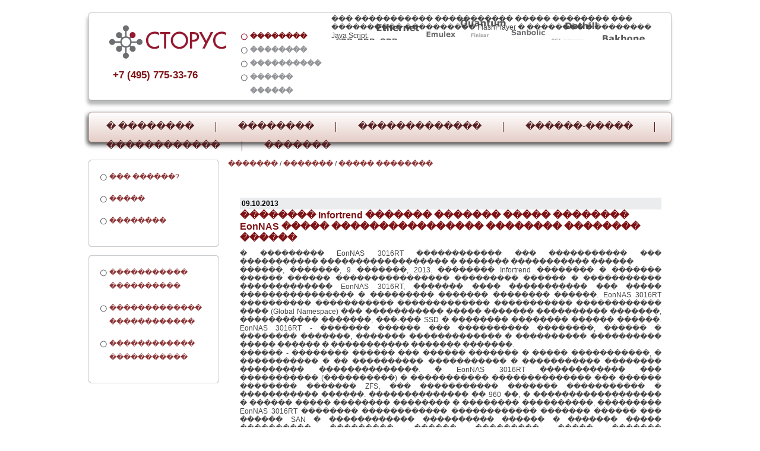

--- FILE ---
content_type: text/html; charset=utf-8
request_url: https://storusint.com/pressroom/news283.htm
body_size: 4733
content:
<!DOCTYPE HTML PUBLIC "-//W3C//DTD HTML 4.01 Transitional//EN" "http://www.w3c.org/TR/1999/REC-html401-19991224/loose.dtd">
<html>
<head>
<title>�������</title>
<meta name="description" content="�������">
<meta name="keywords" http-equiv="keywords" content="�������">
<meta http-equiv=Content-Type content="text/html; charset=windows-1251">
<link href="/ssi/main.css" type=text/css rel=stylesheet>
<meta content="VR" name=generator>
<script type="text/javascript" src="/ssi/swfobject.js"></script>
<script type="text/javascript">

  var _gaq = _gaq || [];
  _gaq.push(['_setAccount', 'UA-9953490-2']);
  _gaq.push(['_trackPageview']);

  (function() {
    var ga = document.createElement('script'); ga.type = 'text/javascript'; ga.async = true;
    ga.src = ('https:' == document.location.protocol ? 'https://ssl' : 'http://www') + '.google-analytics.com/ga.js';
    var s = document.getElementsByTagName('script')[0]; s.parentNode.insertBefore(ga, s);
  })();

</script>

</head>

<body>
<!--<div id="rus"><a href="/">���</a> <a href="/about/about_eng.htm">eng</a></div>-->
<div id="body">

<script type="text/javascript"><!--//--><![CDATA[//><!--
jsHover = function() {
var hEls = document.getElementById("nav").getElementsByTagName("LI");
for (var i=0, len=hEls.length; i<len; i++) {
hEls[i].onmouseover=function() { this.className+=" jshover"; }
hEls[i].onmouseout=function() { this.className=this.className.replace(" jshover", ""); }
}}
if (window.attachEvent && navigator.userAgent.indexOf("Opera")==-1) window.attachEvent("onload", jsHover);
//--><!]]></script>

<div id="logo1">

<div id="tags" style="float: right;margin: 5px 20px 5px 10px;background: url(/img/top_bg.gif) no-repeat;width: 560px">
��� ����������� ����������� ����� �������� ��� ���������� ���������� FlashPlayer � �������� � �������� Java Script.
<script type="text/javascript">
var rnumber = Math.floor(Math.random()*9999999);
var widget_so = new SWFObject("/img/tagcloud.swf?r="+rnumber, "tagcloudflash", "560", "140", "9");
widget_so.addParam("allowScriptAccess", "always");widget_so.addVariable("tcolor", "0x333333");
widget_so.addVariable("tspeed", "115");
widget_so.addVariable("distr", "true");
widget_so.addVariable("mode", "tags");
widget_so.addVariable("trans", "true");
widget_so.addVariable("tagcloud", "<tags><a href='http://storusint.com/vendors/dothill.htm' style='font-size: 17pt'>Dothill</a><a href='http://storusint.com/vendors/qlogic.htm' style='font-size: 17pt'>Qlogic</a><a href='http://storusint.com/articles/protocols.htm' style='font-size: 17pt'>Ethernet</a>   <a href='http://storusint.com/vendors/quantum.htm' style='font-size: 17pt'>Quantum</a>   <a href='http://storusint.com/vendors/promise.htm' style='font-size: 17pt'>Promise</a><a href='http://storusint.com/vendors/isilon.htm' style='font-size: 17pt'>Isilon</a><a href='http://storusint.com/vendors/fujifilm.htm' style='font-size: 17pt'>Fujifilm</a><a href='http://storusint.com/vendors/infortrend.htm' style='font-size: 17pt'>Infortrend</a><a href='http://storusint.com/vendors/overland.htm' style='font-size: 17pt'>Overland</a><a href='http://storusint.com/articles/host_connection_1.html' style='font-size: 15pt'>NAS, SAN, DAS</a>   <a href='http://storusint.com/articles/protocols.htm' style='font-size: 15pt'>PCI express</a>   <a href='http://storusint.com/articles/protocols.htm' style='font-size: 15pt'>Fibre chanel</a>   <a href='http://storusint.com/vendors/attotech.htm' style='font-size: 15pt'>Atto</a>      <a href='http://storusint.com/vendors/xendata.htm' style='font-size: 14pt'>Xendata</a><a href='http://storusint.com/vendors/index.htm' style='font-size: 14pt'>Finisar</a><a href='http://storusint.com/vendors/brocade.htm' style='font-size: 14pt'>Brocade</a><a href='http://storusint.com/vendors/mellanox.htm' style='font-size: 14pt'>Mellanox</a><a href='http://storusint.com/vendors/sanbolic.htm' style='font-size: 14pt'>Sanbolic</a><a href='http://storusint.com/vendors/axus.htm' style='font-size: 14pt'>Axus</a><a href='http://storusint.com/vendors/emulex.htm' style='font-size: 14pt'>Emulex</a><a href='http://storusint.com/vendors/' style='font-size: 14pt'>Iceweb</a><a href='http://storusint.com/vendors/arista.htm' style='font-size: 17pt'>Arista</a><a href='http://storusint.com/vendors/' style='font-size: 17pt'>Panasas</a><a href='/' style='font-size: 15pt'>SDR, DDR, QDR</a><a href='/' style='font-size: 18pt'>IMMERS</a></tags>");
widget_so.write("tags");</script> 

</div>
<!--<div style="float: left;width:214px;margin: 10px 5px 0 30px;color:#7f1416;font-size:17px;font-weight:bold;font-family: Verdana, Geneva, Arial, Helvetica, sans-serif;"><a href="/"><img src="/img/logo_ny.gif" style="height: 75px"></a>-->
<div style="float: left;width:214px;margin: 20px 0 0 40px;color:#7f1416;font-size:17px;font-weight:bold;font-family: Verdana, Geneva, Arial, Helvetica, sans-serif;"><a href="/"><img src="/img/logo8.gif"></a>
<div style="margin: 16px 0 0 8px">+7 (495) 775-33-76</div>
</div>
<ul id="slogan">
<li class="red">��������
<li>��������
<li>����������
<li>������ ������</ul>

</div>
<div id="top">
<ul id="nav"><li><a href="/about/index.htm"  class="bui">� ��������</a><ul ><li ><a href="/about/contacts.htm" >��������</a><li ><a href="/about/locationmap.htm" >����� �������</a><li ><a href="/about/partners.htm" >��������</a><li ><a href="/about/certification.htm" >�����������</a><li ><a href="/about/about_eng.htm" >About "Storus Ltd"</a><li ><a href="/about/vacancy.htm" >��������</a></ul><li><a href="/products/index.htm"  class="bui">��������</a><ul ><li ><a href="/products/diskarray/index.htm" >�������� �������</a><li ><a href="/products/tape.htm" >���������� � ����������</a><li ><a href="/products/connectivity_san.htm" >�������������� ������������</a><li ><a href="/products/cluster.htm" >���������� �������</a><li ><a href="/products/utilitycomputing.htm" >����������� �����������</a><li ><a href="/products/services.htm" >������ ��� "������"</a></ul><li><a href="/vendors/index.htm"  class="bui">�������������</a><ul  class='ro'><li ><a href="/vendors/promise.htm" >Promise Technology</a><li ><a href="/vendors/dothill.htm" >Dot Hill</a><li ><a href="/vendors/infortrend.htm" >Infortrend Technology Inc.</a><li ><a href="/vendors/IceWEB.htm" >IceWEB</a><li class='red bg' style='padding: 15px 0 5px 10px'>����������� �����������<li ><a href="/vendors/xendata.htm" >XenData</a><li ><a href="/vendors/sanbolic.htm" >Sanbolic</a><li ><a href="/vendors/StorNext.htm" >StorNext</a><li class='red bg' style='padding: 15px 0 5px 10px'>���������� � ����������<li ><a href="/vendors/overland.htm" >Overland Storage</a><li ><a href="/vendors/fujifilm.htm" >FUJIFILM</a><li  class='razd'><a href="/vendors/quantum.htm" >Quantum Corporation</a><li class='red bg' style='padding: 15px 0 5px 10px'>�������������� ������������<li ><a href="/vendors/qlogic.htm" >QLogic Corporation</a><li ><a href="/vendors/mellanox.htm" >Mellanox</a><li ><a href="/vendors/emulex.htm" >Emulex Corporation</a><li ><a href="/vendors/Solarflare.htm" >Solarflare</a><li ><a href="/vendors/attotech.htm" >ATTO Technology</a><li ><a href="/vendors/arista.htm" >Arista</a><li  class='razd'><a href="/vendors/finisar.htm" >Finisar</a><li class='red bg' style='padding: 15px 0 5px 10px'>���������� ������� (High Performance)<li ><a href="/vendors/xyratex.htm" >Xyratex Technology Limited</a><li ><a href="/vendors/isilon.htm" >Isilon Systems</a><li ><a href="/vendors/panasas.htm" >Panasas</a><li ><a href="/vendors/Immers.htm" >Immers</a><li  class='razd'><a href="/vendors/AdaptiveComputing.htm" >Adaptive Computing</a></ul><li><a href="/articles/index.htm"  class="bui">������-�����</a><ul ><li class='red bg' style='padding: 15px 0 5px 10px'>�����������<li ><a href="/articles/ob.htm" >����� �������</a><li ><a href="/articles/san.htm" >�������� �������</a><li ><a href="/articles/virtualization.htm" >�������������</a><li ><a href="/articles/rk.htm" >��������� �����������</a><li ><a href="/articles/protocols.htm" >��� � ���������� � ����������� �������� ������</a><li  class='razd'><a href="/articles/parallel.htm" >���������� ����� ��������</a></ul><li><a href="/techsupport/index.htm"  class="bui">������������</a><ul ><li ><a href="/techsupport/rules.htm" >����� �������</a><li ><a href="/techsupport/consulting.htm" >���������� ������</a><li ><a href="/techsupport/sform.htm" >��������� �����</a></ul><li><a href="/pressroom/index.htm" >�������</a></ul></div><table id="cont"><tr>
<td rowspan=2>


<div class="leftblock top"></div>
<div class="leftblock">
<br>
<ul>
<li><a href="/about/partners.htm">��� ������?</a>
</li><li><a href="/about/price.htm">�����</a>
</li><li><a href="/about/contacts.htm">��������</a>
</li></ul><br>
</div>
<div class="leftblock bot"></div>
<br>
<div class="leftblock top"></div>
<div class="leftblock">
<br>
<ul>
<li><a href="/techsupport/rules.htm">����������� ����������</a></li>
<li><a href="/articles/index.htm">������������� ������������</a>
<li><a href="/techsupport/consulting.htm">������������ �����������</a>
</li></ul><br>
</div>
<div class="leftblock bot"></div>
<br><br></td><td><div id='krosh'><a href='/'>�������</a>  / <a href='/pressroom/'>�������</a>  / <a href='/pressroom/archiv.htm'>����� ��������</a> </div>
<div class="center ctop"></div><div class="center"><div class="main">


<h4>09.10.2013</h4><h1>�������� Infortrend ������� ������� ����� �������� EonNAS ����� ���������������� �������� �������� ������</h1>� ��������� EonNAS 3016RT ������������ ��� ����������� ��� ����������� ������������������ � ������� ����������� ������ <br />
������, �������, 9 �������, 2013. �������� Infortrend �������� � ������� ������ ������ ���������������� ��������� ������ � ����������� ������������� EonNAS 3016RT, ������� ���� ����������� ��� ����� ���������������� � ��������� ������� �������� ������. EonNAS 3016RT ����������  ����������� ������������� ����������� ������������ ���� (Global Namespace) ��� ����������� ����� ������� ���������� �������, ����������� �������, ���-��� SSD � �������� �������� ������ ������. EonNAS 3016RT - ������� ������ ��� ���������� ��������, ������ � �������� �������, ������� ������������� � ���������� ���������� ����� ������ � ����������� ������� �������.<br />
������ - �������� ������ ��� ������ ������� � ����� �����������, � ����������� � �� ���������� ����������� � ����������� �������� ��������� ��������������. � EonNAS 3016RT ������������ ��� ����������� (����������) � ����������� �������������� ��� ������ �������� ������� ZFS, ��� ����������� ������� ����������� � ����������� ������. �������������� �� 960 ��, � ������������������ � ������ ����� �������� �������� � �������� ����������, ��������� EonNAS 3016RT �������� ������������ ������������ ������� ������ ��� ������ SAN � ������������ ���������� ������ � ������� ����� ���������� ���������. ������ ��������� ����� ������� ���������������� ��� ��������� ����������� ������������ ����, ����������� ������������� ����������� ��������� ������� ������� � �� ������ � ������ � ����, �� ����������� ��������� EonNAS 3016RT.<br />
���������� �������� EonNAS ���������� �������� �������������� ��������� �������������, ������� ���� ������, �� ��������� �� ���� ��������� ��� ����������� ����������� � ����������� �� ������, ��� �������� ����������� �������� ��� ��������, ������ � �������� �������, ������ ����� ��� (Thomas Kao), �������� �� ������������ ���������. ���������� EonNAS 3016RT ���� �������� ���������� ��� ����, ����� ������������� ����������� ������������� � ������������������, ���������� ����������� ������ � ��������� �������, �������������� �� �����������, � ������ �� � ���������� �������� ������ ������� ��� �����������. ��� ���� ������� �� ����� ����� �� ������� �������� ��� ����� ���� ������� ���� � ���� ���������, ���  � ���������, <a href="http://ru.webcams18.ru">����������� ���</a> ������ ����������, ���� ���, �������� ��� ����������� � ������ ��� ������� ��������� ��� 24 ���� � �����. ������������� � ���� ��������� �� ��������, ��������� � ���������� ��� ���� ����������� �������, ����� �������� � ����� ������ ����� � ���� �������� � ������ ��������� �������. <br />
�������������� ���������� ����� �������� �� http://storagedecisions.techtarget.com/newyork/index.html<br />
</div></div><div class="center cbot"></div>
</td>
</tr></table>
<div id="bot"><br>
<ul id="nav"><li><a href="/about/index.htm"  class="bui">� ��������</a><li><a href="/products/index.htm"  class="bui">��������</a><li><a href="/vendors/index.htm"  class="bui">�������������</a><li><a href="/articles/index.htm"  class="bui">������-�����</a><li><a href="/techsupport/index.htm"  class="bui">������������</a><li><a href="/pressroom/index.htm" >�������</a></ul><div style="clear:both"><br>&copy; Copyright "������" 2003 - 2025</div>
</div></div></body></html>


--- FILE ---
content_type: text/css
request_url: https://storusint.com/ssi/main.css
body_size: 1989
content:
body {
/*	background:  #f5f6f7 url(../img/1/photo68.jpg) repeat; /*NY*/*/
	background-color: #f5f6f7;
	color: #444; /*#98999b;*/
	font-family: Helvatica, Arial, SunSans-Regular, sans-serif;
	font-size: 12px;
	margin-top: 0;
	padding-top: 10px;
	text-align: left
}
#body {
	background-color: #fff; /*NY*/
	border: none;
	margin: 0 auto 0 auto;
	padding: 10px 0 0 0;
	text-align: left;
	width: 996px
}
img {
	border: 0
}
a {
	color: #444; /*#98999b;*/
	text-decoration: none
}
a:hover {
	text-decoration: underline
}
table, td {
	border-collapse: collapse;
	margin: 0;
	padding: 0;
	vertical-align: top
}
.l, #lft {
	float: left;
	margin: 0 20px 5px 0
}
.r, #right {
	float: right;
	margin: 0 0 5px 20px
}
h1 {
	color: #7d1215;
	font-size: 16px;
	height: 33px;
	line-height: 33px;
	margin: 0px 0 10px 0;
	padding: 0;
	text-align: left;
}
h3 {
	font-size: 14px;
	color: #444;
	margin: 0px 0px 10px 0px;
	text-align: left;
}
h4 {
	font-size: 13px;
	color: #444;
	margin: 0px 0px 10px 0px;
	text-align: left;
}
/*=====================*/
#rus {
	margin-left: auto;
	margin-right: auto;
	margin-top: 0px;
	padding: 0 0 0 0;
	text-align: right;
	width: 996px
}
#rus a {
	color: #a15a5b;
	margin: 0px 40px 0 0;
	text-decoration: underline
}
/*=====================*/
#logo {
	background: url(../img/podlogo1.gif) no-repeat;
	font-family: Verdana, Helvatica, Arial, SunSans-Regular, sans-serif;
	height: 162px;
	width: 996px
}
#logo1 {
	background: url(../img/podlogo.png) no-repeat;
	font-family: Verdana, Helvatica, Arial, SunSans-Regular, sans-serif;
	height: 161px;
	width: 996px
}
#logo8 {
	color:#7f1416;
	float: left;
	font-size:17px;
	font-weight:bold;
	font-family: Verdana, Geneva, Arial, Helvetica, sans-serif;
	margin: 20px 0 0 20px;
	width:214px;
}
#slogan {
	float: left;
	font-weight:bold;
	color: #939498;
	line-height: 23px;
	margin: 30px 0 0 10px;
	padding: 0;
	width: 140px;
}
#slogan li {
	background: url(../img/circ.gif) no-repeat 0 6px;
	list-style: none;
	padding: 0 0 0 15px;
}
#slogan li.red{
	background: url(../img/circr.gif) no-repeat 0 6px;
	color: #7d1215;
}
#top {
	background: url(../img/top_menu.png) no-repeat;
	height: 74px;
	margin: 0 0 0 0px;
	width: 996px
}
#top #nav, #nav ul {
	float: left;
	list-style: none;
	margin: 24px 0 0 0px;
	padding: 0;
	text-align: left;
}
#top #nav li {
/*	background-color: #f0e4e4;*/
	float: left;
	font-size: 16px;
	line-height: 15px;
	margin: 0;
	padding: 0;
	position: relative;
}
#top #nav a {
	color: #551e21;
	display: block;
	padding: 0 37px 17px 37px;
	text-decoration: none
}
#top #nav a.bui {
	background: url(../img/bui.gif) no-repeat right 1px;
}
#top #nav a:hover {
	color: #c91d29;
}
#top #nav li:hover, #nav li.jshover {
/*	background: #333;*/
}
#top #nav li ul {
	background: #fff8f6;
	border-left: #dedada 1px solid;
	border-right: #dedada 1px solid;
	border-bottom: #dedada 1px solid;
	display: none;
	overflow: hidden;
	padding: 10px 0 0 0;
	margin: 0px 0 0 0px;
	position: absolute;
	width: 200px
}
#top #nav li ul.ro {
	background: #faf4f4;
	padding: 0;
}
#top #nav li li {
	font-size: 12px;
	line-height: 15px;
	width: 200px
}
#top #nav li li.bg {
	background: url(../img/licolor.gif) repeat-x;
}
#top #nav li li.bg1 {
	background: url(../img/licolor1.gif) repeat-x;
}
#top #nav li li a {
	border-right: #dedada 0px solid;
	color: #595b58;
	padding: 5px 13px 5px 13px;
}
#top #nav li:hover ul, #nav li.jshover ul {
	display: block;
}
#top #nav li:hover li ul, #nav li.jshover li ul {
	display: none;
/*	width: 9.99em;
	top: -0.65em;
	left: 8.5em;
	lef\t: 9.6em;*/
}
#top #nav li:hover li:hover ul, #nav li.jshover li.jshover ul {
	display: block;
}
#top #nav .red {
	color: #7d1215;
	font-weight: bold
}
#top #nav li.razd {
	border-bottom: 1px solid #e9d9d8
}
/*=====================*/
#cont {
	margin: 12px 0 0 7px;
	width: 989px
}
/*=====================*/
.leftblock {
	background: url(../img/bb.gif) repeat-y;
	margin: 0 15px 0 0;
	width: 220px
}
.top {
	background: url(../img/btp.gif) no-repeat;
	height: 4px;
}
.bot {
	background: url(../img/bbt.gif) no-repeat;
	height: 4px;
}
.leftblock a {
	color: #8b3436
}
.leftblock ul {
	line-height: 23px;
	margin: 0 10px 0 20px;
	padding: 0
}
.leftblock li {
	background: url(../img/circ.gif) no-repeat 0 6px;
	list-style: none;
	margin: 0px 0 14px 0;
	padding: 0 0 0 15px;
}
/*=====================*/
.center {
/*	background: url(../img/cc1.gif) repeat-y;*/
	width: 750px
}
.ctop {
/*	background: url(../img/ct1.gif) no-repeat;
	height: 4px;*/
}
.cbot {
/*	background: url(../img/cb1.gif) no-repeat;
	height: 4px;*/
	margin: 0 0 20px 0;
}
.main {
	margin: 0 20px 0 20px;
	overflow: hidden;
	padding: 15px 0 10px 0;
	text-align: justify
}
.main h1 {
	height: auto;
	line-height: normal;
	margin: 0px 0 10px 0;
	padding: 0;
}
.main h2 {
	background: url(../img/bullet.gif) no-repeat 0 2px;
	color: #7d1215;
	font-size: 14px;
	font-weight: normal;
	height: 20px;
	line-height: 20px;
	margin: 0;
	padding: 0 0 0 20px;
	text-align: left
}
.main h3 {
	color: #7d1215;
	font-size: 14px;
	margin: 0;
	padding: 5px 0 5px 0;
	text-align: left
}
.main h3 a {
	color: #7d1215;
}
.main h4 {
	background-color: #ebecee;
	font-size: 12px;
	color: #000;
	margin: 20px 0px 0px 0px;
	padding: 3px;
	text-align: left;
}
#krosh {
	margin: 0 0 15px 0
}
#krosh a {
	color: #8b3436
}
.main span {
	color: #7d1215;
}
.main a {
/*	color: #7d1215; */
	text-decoration: underline
}
#disk_ar td {
	text-align: left;
	vertical-align: middle
}
#disk_ar img {
	margin: 10px 15px 10px 0
}
#finetb {
	border-right: 1px solid #eee;
	border-bottom: 1px solid #eee;
	text-align: center;
	width: 680px
}
#finetb td, #finetb th {
	border-left: 1px solid #eee;
	border-top: 1px solid #eee;
	font-size: 13px;
	padding: 5px 5px 5px 5px;
	text-align: center;
	vertical-align: middle
}
.odd1 {
	background: #fff;
}
.odd2 {
	background: #fff8f6;
}
#finetb.noborder {
	border-right: 0px solid #eee;
	border-bottom: 0px solid #eee;
}
#finetb.noborder td, th {
	border-left: 0px solid #eee;
	border-top: 0px solid #eee;
}
#finetb ul {
	padding-left: 15px;
}
#finetb_l {
	border-right: 1px solid #eee;
	border-bottom: 1px solid #eee;
	text-align: center;
	width: 680px
}
#finetb_l td, #finetb_l th {
	border-left: 1px solid #eee;
	border-top: 1px solid #eee;
	font-size: 13px;
	padding: 5px 5px 5px 5px;
	text-align: left;
	vertical-align: middle
}
#vendortb {
	margin: 0 0 0 0px;
	text-align: center;
	width: 680px
}
#vendortb td, #vendortb th {
	font-size: 13px;
	padding: 5px 5px 5px 5px;
	text-align: center;
	vertical-align: middle
}
.big-block {
	background: url(../img/big-block.gif) repeat-y;
	overflow: hidden;
	width: 680px
}
.big-block-bot {
	background: url(../img/big-block-bot.gif) no-repeat 0 bottom;
	height: 4px;
	width: 680px
}
.big-block-top {
	background: url(../img/big-block-top-red.gif) no-repeat;
	height: 33px;
	line-height: 33px;
	margin: 0 0 0 0px;
	text-align: left;
	width: 680px
}
.big-block-top h2 {
	background: none;
	color: #7d1215;
	font-size: 16px;
	line-height: 33px;
	margin: 0 0 0 22px;
	text-align: left;
}
/*=====================*/
#bot {
	background: url(../img/bot.gif) no-repeat;
	color: #551e21;
	height: 74px;
	margin: 0 0 0 7px;
	text-align: center;
	width: 989px
}
#bot #nav {
	list-style: none;
	margin: 0px 0 0 180px;
	padding: 0;
	text-align: center;
}
#bot #nav li {
	float: left;
	margin: 0;
	padding: 0;
}
#bot #nav a {
	color: #551e21;
	padding: 0 8px 0 8px;
	text-decoration: none
}
#bot #nav a:hover {
	color: #c91d29;
}
#bot #nav a.bui {
	border-right: #551e21 1px solid
}
/*========== 4 main page index1 ===========*/
#firstpage {
	margin: 12px 0 20px 7px;
	width: 989px
}
#firstpage .block {
	background: url(../img/block.gif) repeat-y;
	overflow: hidden;
	width: 317px
}
#firstpage .block-bot {
	background: url(../img/block-bot.gif) no-repeat 0 bottom;
	height: 4px;
	width: 317px
}
#firstpage .block-bot-red {
	background: url(../img/block-bot-red.gif) no-repeat 0 bottom;
	height: 52px;
	width: 317px
}
#firstpage .block-top {
	background: url(../img/block-top.gif) no-repeat;
	height: 33px;
	line-height: 33px;
	margin: 0 0 0 0px;
	text-align: left;
	width: 317px
}
#firstpage .block-top h2 {
	color: #7d1215;
	font-size: 16px;
	line-height: 33px;
	margin: 0 0 0 22px;
	text-align: left;
}
#firstpage .red {
	background: url(../img/block-top-red.gif) no-repeat;
}
/*
h4 {
	color: #cf383d;
	font-size: 14px;
	margin: 0;
	padding: 0;
	text-align: left
}
p {
	margin: 0 0 10px 0;
	padding: 0
}
*/

.block h3, .block h4 {
	margin: 10px 20px 0px 20px
}
.block p {
	margin: 0px 20px 10px 20px
}
.podrobno {
	color: #a15a5b;
	font-weight: bold;
	text-decoration: underline
}
span.sm {
	color: #a15a5b;
}
.but {
 font-size: 9pt;
 color: #003C98;
 font-family: Arial;
 background-color : #FFFFFF;
 border-width : 1px;
 border-color : #636662;
 font-weight: bold
}


input, .field, textarea {
 font-size: 9pt;
 color: #850000;
 font-family: Arial;
 background-color : #FFFFFF;
 border-style : solid;
 border-width : 1px;
 border-color : #636662;
 margin: 2px
}
#pics {
	font: 8pt/9pt Arial, sans-serif;
	color: gray;
	padding: 0px 0px 10px 0px;
	text-align: center
}
.u1 a {color: #7D1215}